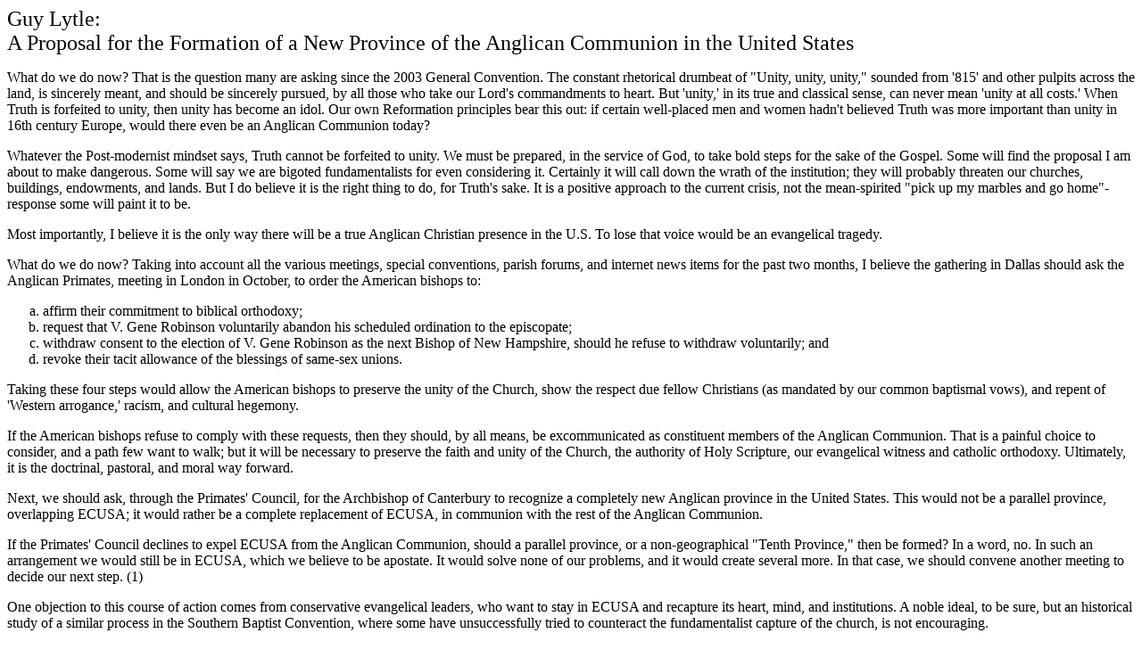

--- FILE ---
content_type: text/html
request_url: http://philippians-1-20.us/guylytle.htm
body_size: 4441
content:
<HTML>
<HEAD>
<TITLE></TITLE>
</HEAD>
<BODY bgcolor=#ffffff>
<font size=5>Guy Lytle:<br>A Proposal for the Formation of a New Province of the Anglican Communion in the United States</font>
</center>
<p>
What do we do now? That is the question many are asking since the 2003
General Convention. The constant rhetorical drumbeat of "Unity, unity,
unity," sounded from '815' and other pulpits across the land, is sincerely
meant, and should be sincerely pursued, by all those who take our Lord's
commandments to heart. But 'unity,' in its true and classical sense, can
never mean 'unity at all costs.' When Truth is forfeited to unity, then
unity has become an idol. Our own Reformation principles bear this out: if
certain well-placed men and women hadn't believed Truth was more important
than unity in 16th century Europe, would there even be an Anglican Communion
today?
<p>
Whatever the Post-modernist mindset says, Truth cannot be forfeited to
unity. We must be prepared, in the service of God, to take bold steps for
the sake of the Gospel. Some will find the proposal I am about to make
dangerous. Some will say we are bigoted fundamentalists for even considering
it. Certainly it will call down the wrath of the institution; they will
probably threaten our churches, buildings, endowments, and lands. But I do
believe it is the right thing to do, for Truth's sake. It is a positive
approach to the current crisis, not the mean-spirited "pick up my marbles
and go home"-response some will paint it to be.
<p>
Most importantly, I believe it is the only way there will be a true Anglican
Christian presence in the U.S. To lose that voice would be an evangelical
tragedy.
<p>
What do we do now? Taking into account all the various meetings, special
conventions, parish forums, and internet news items for the past two months,
I believe the gathering in Dallas should ask the Anglican Primates, meeting
in London in October, to order the American bishops to:
<p>
<ol type="a">
<li>
affirm their commitment to biblical orthodoxy;
<li>
request that V. Gene Robinson voluntarily abandon his scheduled ordination to the episcopate;
<li>
withdraw consent to the election of V. Gene Robinson as the next Bishop of New Hampshire, should he refuse to withdraw voluntarily; and
<li>
revoke their tacit allowance of the blessings of same-sex unions.
</ol>
<p>
Taking these four steps would allow the American bishops to preserve the
unity of the Church, show the respect due fellow Christians (as mandated by
our common baptismal vows), and repent of 'Western arrogance,' racism, and
cultural hegemony.
<p>
If the American bishops refuse to comply with these requests, then they
should, by all means, be excommunicated as constituent members of the
Anglican Communion. That is a painful choice to consider, and a path few
want to walk; but it will be necessary to preserve the faith and unity of
the Church, the authority of Holy Scripture, our evangelical witness and
catholic orthodoxy. Ultimately, it is the doctrinal, pastoral, and moral way
forward.
<p>
Next, we should ask, through the Primates' Council, for the Archbishop of
Canterbury to recognize a completely new Anglican province in the United
States. This would not be a parallel province, overlapping ECUSA; it would
rather be a complete replacement of ECUSA, in communion with the rest of the
Anglican Communion.
<p>
If the Primates' Council declines to expel ECUSA from the Anglican
Communion, should a parallel province, or a non-geographical "Tenth
Province," then be formed? In a word, no. In such an arrangement we would
still be in ECUSA, which we believe to be apostate. It would solve none of
our problems, and it would create several more. In that case, we should
convene another meeting to decide our next step. (1)
<p>
One objection to this course of action comes from conservative evangelical
leaders, who want to stay in ECUSA and recapture its heart, mind, and
institutions. A noble ideal, to be sure, but an historical study of a
similar process in the Southern Baptist Convention, where some have
unsuccessfully tried to counteract the fundamentalist capture of the church,
is not encouraging.
<p>
Perhaps we could have reformed ECUSA if we started long before this: if we
had abandoned our Episcopal good manners and deposed James Pike for his open
heresy and appalling morals; if we had brought presentments against John
Spong and his ilk for their numerous theological and disciplinary
transgressions. But we didn't. And now we're reaping the whirlwind. If we
had untold centuries, we could stay within ECUSA, suffer for the faith, try
for a revival, band together as orthodox believers and be a 'beacon on the
hill' for any who would seek God in the Episcopal Church. But the die has
been cast for the future of unreformed Anglicanism in this country. There
will be no going back once Gene Robinson is consecrated.
<p>
I believe the only way forward is to utilize the doctrine of "apostolic
succession, locally adapted," and form a new Anglican province in the U.S.
from the ashes of ECUSA. We can begin with those bishops who voted 'no' on
Robinson's confirmation, as well as parishes who wish to affiliate.
<p>
We should next seek recognition from the Archbishop of Canterbury and from
the Primates' Council. Once this is given, we should ask them to appoint a
retired primate, agreeable to them and to us, to be the Presiding Bishop
(perhaps Archbishop) for five to ten years.
<p>
We should keep our current diocesan structures. Parishes and dioceses should
be given the choice of whether or not to affiliate with the Anglican
Communion. Affiliated parishes in non-affiliated dioceses will receive the
oversight of 'missionary bishops,' appointed by the American Archbishop and
confirmed by the Primates. Likewise, unaffiliated parishes in affiliated
dioceses should be given their property and assets and left to pursue their
separate path. Robert Duncan of Pittsburgh is modeling the way forward on
this issue: parishes of whatever stripe should be allowed to keep their
buildings, their endowments, etc., and carry them forward into their new
existence. We should suggest to the National Church, in the strongest
possible terms, that every diocese follow suit, so that the break can be as
amicable and orderly as possible.
<p>
Of course, when it comes to money and property, we should be prepared for
the opposite. It is likely that dioceses still affiliated with ECUSA will
make a legal claim to all property and assets. But such blatant attempts at
intimidation should not deter us. Our Lord himself bids us leave all things
to follow him. Let us comport ourselves charitably. The sin will then be,
not on our souls, but on theirs.
<p>
We should authorize a special convention of the new province to produce a
Book of Common Prayer, combining the best of Anglican sacramental theology
and linguistic expression.
<p>
We should consider how best to train clergy for the emerging mission field
in the U.S. At first, we may need to form our clergy abroad, or in
well-designed and supervised local and regional settings. We should have
discussions with both Nashotah House and Trinity Episcopal School for
Ministry about their possible contributions to the new province. And we
should begin to look at new seminaries in the South and the West. (2)
<p>
In short, I believe we need not fear for the future of Anglicanism in this
country. The revival of a passionately convinced, ardently practiced, and
unreservedly taught Anglican Christianity, a blending of the best insights
and practices of both the catholic and evangelical traditions, will allow
God to set the world ablaze with the Gospel.
<p>
He will provide whatever we need.
<p>
Notes:
<p>
(1) For an assessment of the problems inherent in a parallel province, see
the important essay by the Very Rev. Dr. Philip Turner, Assessing the
Proposal for a Second or Parallel Province, which I think my proposal
augments. His comments about why the current issue is not the same as women
's ordination are especially important.
<p>
(2) For a new seminary in the South, I have favorably examined Jacksonville,
Charleston, and San Antonio. I have drawn up a much fuller design for this
projected seminary, and will be happy to make it available on request.
<p>
I could not have reached this proposal without the contributions and
editorial insights of my friend and colleague, the Rev'd Matthew Teel; my
wife and constant inspiration, Maria Rasco Lytle; the proposals of the Rev'd
Drs. Philip Turner, Ephraim Radner, Paul Zahl, & Christopher Sykes; and my
conversations with the Rev'd Dr. Ashley Null, as well as many others. None
of them should be pilloried for their association with this paper.
<p>
The Rev'd Guy Fitch Lytle, III, Ph.D., D.D.<br>
Bishop Juhan Professor<br>
Divinity School of Theology<br>
University of the South, Sewanee
<p>
<a href="http://makeashorterlink.com/?U60C21C06">http://makeashorterlink.com/?U60C21C06</a> also<br>
<a href="guylytle.htm">http://philippians-1-20.us/guylytle.htm</a>
<p>
provided but not written by<br>
The Rev. Dr. Kendall Harmon<br>
Canon Theologian<br>
Episcopal Diocese of South Carolina
<p>
<a href="index.html">Return to the home page</a><br>
</p>
</BODY>
</HTML>

